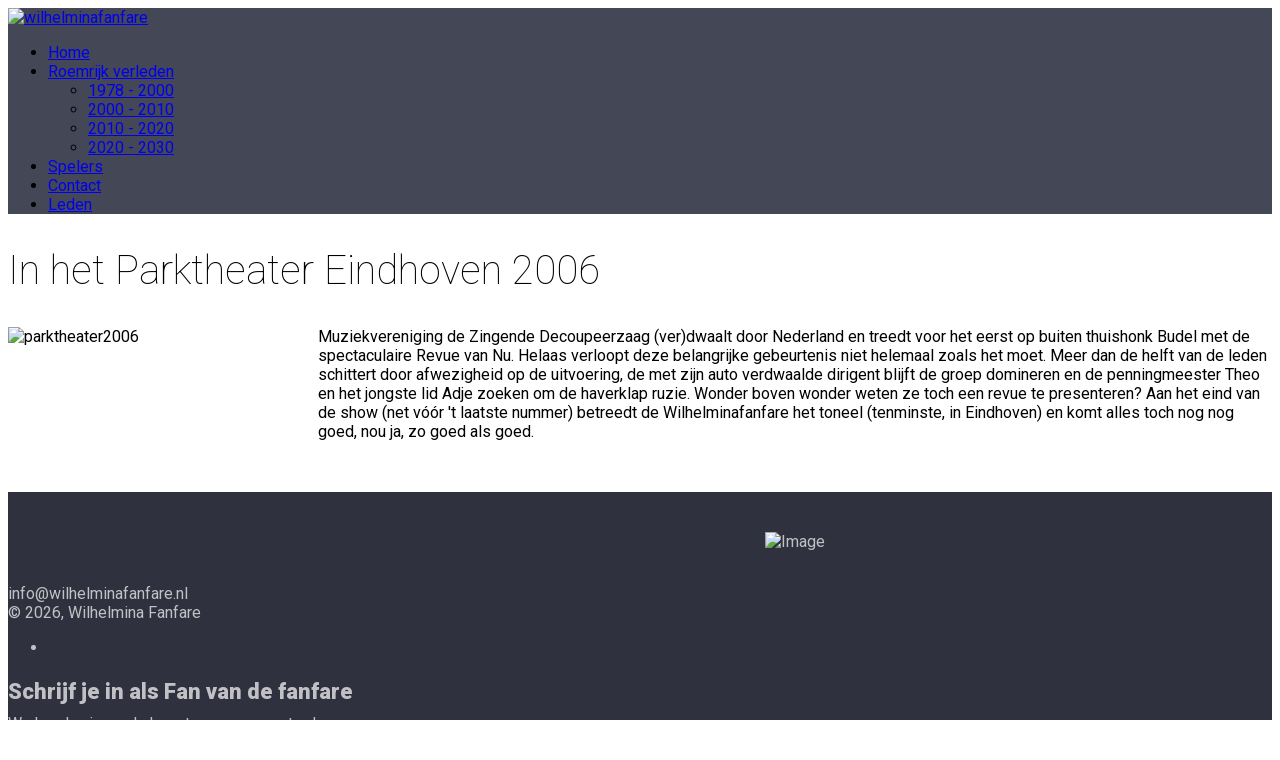

--- FILE ---
content_type: text/html; charset=utf-8
request_url: https://wilhelminafanfare.nl/component/content/article/7-in-het-parktheater-eindhoven-2006?catid=28&Itemid=101
body_size: 5924
content:
<!DOCTYPE html>
<html xmlns="http://www.w3.org/1999/xhtml" xml:lang="nl-nl" lang="nl-nl" dir="ltr">

<head>
    <meta http-equiv="X-UA-Compatible" content="IE=edge">
    <meta name="viewport" content="width=device-width, initial-scale=1">
    <meta charset="utf-8">
	<meta name="author" content="Roel van Wilgenburg">
	<meta name="description" content="WILHELMINAFANFARE EINDHOVEN NET FF ANDERS,public $MetaDesc = ">
	<title>In het Parktheater Eindhoven 2006</title>
	<link href="/images/favicon/NAF_favicon.JPG" rel="icon" type="image/vnd.microsoft.icon">
<link href="/plugins/content/pdf_embed/assets/css/style.css" rel="stylesheet">
	<link href="/media/com_icagenda/icicons/style.css?e5c312" rel="stylesheet">
	<link href="//fonts.googleapis.com/css?family=Roboto:100,100italic,300,300italic,regular,italic,500,500italic,700,700italic,900,900italic&amp;amp;subset=latin-ext,greek-ext,latin" rel="stylesheet">
	<link href="/templates/shaper_melvin/css/bootstrap.min.css" rel="stylesheet">
	<link href="/templates/shaper_melvin/css/joomla-fontawesome.min.css" rel="stylesheet">
	<link href="/templates/shaper_melvin/css/font-awesome-v4-shims.min.css" rel="stylesheet">
	<link href="/templates/shaper_melvin/css/template.css" rel="stylesheet">
	<link href="/templates/shaper_melvin/css/presets/preset4.css" rel="stylesheet" class="preset">
	<link href="/templates/shaper_melvin/css/custom.css" rel="stylesheet">
	<link href="/templates/shaper_melvin/css/frontend-edit.css" rel="stylesheet">
	<link href="/components/com_sppagebuilder/assets/css/dynamic-content.css?3e7e96fad5e237fb2d5a081c6cb11212" rel="stylesheet">
	<link href="/components/com_sppagebuilder/assets/css/font-awesome-6.min.css?3e7e96fad5e237fb2d5a081c6cb11212" rel="stylesheet">
	<link href="/components/com_sppagebuilder/assets/css/font-awesome-v4-shims.css?3e7e96fad5e237fb2d5a081c6cb11212" rel="stylesheet">
	<link href="/components/com_sppagebuilder/assets/css/animate.min.css?3e7e96fad5e237fb2d5a081c6cb11212" rel="stylesheet">
	<link href="/components/com_sppagebuilder/assets/css/sppagebuilder.css?3e7e96fad5e237fb2d5a081c6cb11212" rel="stylesheet">
	<link href="https://wilhelminafanfare.nl/media/com_acym/css/module.min.css?v=992" rel="stylesheet">
	<link href="/components/com_sppagebuilder/assets/css/magnific-popup.css" rel="stylesheet">
	<link href="/components/com_sppagebuilder/assets/css/color-switcher.css?3e7e96fad5e237fb2d5a081c6cb11212" rel="stylesheet">
	<style>.sp-page-title {
  padding: 20px 0 20px;
  background-repeat: no-repeat;
  background-position: 50% 50%;
  background-size: cover;
  background-attachment: scroll;
  text-align: center;
}
#sp-bottom .sp-module .sp-module-title {
  text-transform: none;
  font-weight: 900;
  font-size: 22px;
  color: #c1c1c5;
  margin-bottom: 10px;
}</style>
	<style>body{font-family:Roboto, sans-serif; font-size:16px; font-weight:normal; }</style>
	<style>h1{font-family:Roboto, sans-serif; font-size:50px; font-weight:100; }</style>
	<style>h2{font-family:Roboto, sans-serif; font-size:40px; font-weight:100; }</style>
	<style>h3{font-family:Roboto, sans-serif; font-size:35px; font-weight:100; }</style>
	<style>h4{font-family:Roboto, sans-serif; font-size:25px; font-weight:100; }</style>
	<style>h5{font-family:Roboto, sans-serif; font-size:20px; font-weight:100; }</style>
	<style>h6{font-family:Roboto, sans-serif; font-size:16px; font-weight:100; }</style>
	<style>@media (min-width: 1400px) {
.container {
max-width: 1140px;
}
}</style>
	<style>#sp-header{ background-color:#444756; }</style>
	<style>#sp-bottom{ background-color:#2f313e;color:#c1c1c5;padding:40px 0px; }</style>
	<style>@media(min-width: 1400px) {.sppb-row-container { max-width: 1320px; }}</style>
<script type="application/json" class="joomla-script-options new">{"system.paths":{"root":"","rootFull":"https:\/\/wilhelminafanfare.nl\/","base":"","baseFull":"https:\/\/wilhelminafanfare.nl\/"},"csrf.token":"abe4f48d7ea57512d4be9514a871fa2f"}</script>
	<script src="/media/system/js/core.min.js?a3d8f8"></script>
	<script src="/media/vendor/jquery/js/jquery.min.js?3.7.1"></script>
	<script src="/media/legacy/js/jquery-noconflict.min.js?504da4"></script>
	<script src="/templates/shaper_melvin/js/bootstrap.min.js"></script>
	<script src="/templates/shaper_melvin/js/jquery.sticky.js"></script>
	<script src="/templates/shaper_melvin/js/main.js"></script>
	<script src="/templates/shaper_melvin/js/frontend-edit.js"></script>
	<script src="/components/com_sppagebuilder/assets/js/dynamic-content.js?3e7e96fad5e237fb2d5a081c6cb11212"></script>
	<script src="/components/com_sppagebuilder/assets/js/jquery.parallax.js?3e7e96fad5e237fb2d5a081c6cb11212"></script>
	<script src="/components/com_sppagebuilder/assets/js/sppagebuilder.js?3e7e96fad5e237fb2d5a081c6cb11212" defer></script>
	<script src="https://wilhelminafanfare.nl/media/com_acym/js/module.min.js?v=992"></script>
	<script src="/components/com_sppagebuilder/assets/js/jquery.magnific-popup.min.js"></script>
	<script src="/components/com_sppagebuilder/assets/js/addons/image.js"></script>
	<script src="/components/com_sppagebuilder/assets/js/addons/text_block.js"></script>
	<script src="/components/com_sppagebuilder/assets/js/color-switcher.js?3e7e96fad5e237fb2d5a081c6cb11212"></script>
	<script type="application/ld+json">{"@context":"https://schema.org","@graph":[{"@type":"Organization","@id":"https://wilhelminafanfare.nl/#/schema/Organization/base","name":"wilhelminafanfare","url":"https://wilhelminafanfare.nl/"},{"@type":"WebSite","@id":"https://wilhelminafanfare.nl/#/schema/WebSite/base","url":"https://wilhelminafanfare.nl/","name":"wilhelminafanfare","publisher":{"@id":"https://wilhelminafanfare.nl/#/schema/Organization/base"}},{"@type":"WebPage","@id":"https://wilhelminafanfare.nl/#/schema/WebPage/base","url":"https://wilhelminafanfare.nl/component/content/article/7-in-het-parktheater-eindhoven-2006?catid=28&amp;Itemid=101","name":"In het Parktheater Eindhoven 2006","description":"WILHELMINAFANFARE EINDHOVEN NET FF ANDERS,public $MetaDesc = ","isPartOf":{"@id":"https://wilhelminafanfare.nl/#/schema/WebSite/base"},"about":{"@id":"https://wilhelminafanfare.nl/#/schema/Organization/base"},"inLanguage":"nl-NL"},{"@type":"Article","@id":"https://wilhelminafanfare.nl/#/schema/com_content/article/7","name":"In het Parktheater Eindhoven 2006","headline":"In het Parktheater Eindhoven 2006","inLanguage":"nl-NL","isPartOf":{"@id":"https://wilhelminafanfare.nl/#/schema/WebPage/base"}}]}</script>
	<script>
var sp_preloader = '0';
</script>
	<script>
var sp_gotop = '1';
</script>
	<script>
var sp_offanimation = 'default';
</script>
	<script>
				document.addEventListener("DOMContentLoaded", () =>{
					window.htmlAddContent = window?.htmlAddContent || "";
					if (window.htmlAddContent) {
        				document.body.insertAdjacentHTML("beforeend", window.htmlAddContent);
					}
				});
			</script>
	<script>
        if(typeof acymModule === 'undefined'){
            var acymModule = [];
			acymModule['emailRegex'] = /^[a-z0-9!#$%&\'*+\/=?^_`{|}~-]+(?:\.[a-z0-9!#$%&\'*+\/=?^_`{|}~-]+)*\@([a-z0-9-]+\.)+[a-z0-9]{2,20}$/i;
			acymModule['NAMECAPTION'] = 'Naam';
			acymModule['NAME_MISSING'] = 'Voer naam in';
			acymModule['EMAILCAPTION'] = 'E-mail';
			acymModule['VALID_EMAIL'] = 'Voer een geldig e-mailadres in';
			acymModule['VALID_EMAIL_CONFIRMATION'] = 'E-mailveld en e-mail bevestigingsveld moeten identiek zijn';
			acymModule['CAPTCHA_MISSING'] = 'De captcha is ongeldig, probeer het opnieuw';
			acymModule['NO_LIST_SELECTED'] = 'Selecteer de lijsten waarop u zich wilt abonneren';
			acymModule['NO_LIST_SELECTED_UNSUB'] = 'Selecteer de lijsten waarvan je je wilt afmelden';
            acymModule['ACCEPT_TERMS'] = 'Controleer alstublieft de condities en voorwaarden/Privacybeleid';
        }
		</script>
	<script>window.addEventListener("DOMContentLoaded", (event) => {
acymModule["excludeValuesformAcym84081"] = [];
acymModule["excludeValuesformAcym84081"]["1"] = "Naam";
acymModule["excludeValuesformAcym84081"]["2"] = "E-mail";  });</script>
	<script>
			const initColorMode = () => {
				const colorVariableData = [];
				const sppbColorVariablePrefix = "--sppb";
				let activeColorMode = localStorage.getItem("sppbActiveColorMode") || "";
				activeColorMode = "";
				const modes = [];

				if(!modes?.includes(activeColorMode)) {
					activeColorMode = "";
					localStorage.setItem("sppbActiveColorMode", activeColorMode);
				}

				document?.body?.setAttribute("data-sppb-color-mode", activeColorMode);

				if (!localStorage.getItem("sppbActiveColorMode")) {
					localStorage.setItem("sppbActiveColorMode", activeColorMode);
				}

				if (window.sppbColorVariables) {
					const colorVariables = typeof(window.sppbColorVariables) === "string" ? JSON.parse(window.sppbColorVariables) : window.sppbColorVariables;

					for (const colorVariable of colorVariables) {
						const { path, value } = colorVariable;
						const variable = String(path[0]).trim().toLowerCase().replaceAll(" ", "-");
						const mode = path[1];
						const variableName = `${sppbColorVariablePrefix}-${variable}`;

						if (activeColorMode === mode) {
							colorVariableData.push(`${variableName}: ${value}`);
						}
					}

					document.documentElement.style.cssText += colorVariableData.join(";");
				}
			};

			window.sppbColorVariables = [];
			
			initColorMode();

			document.addEventListener("DOMContentLoaded", initColorMode);
		</script>
	<meta property="og:url" content="https://wilhelminafanfare.nl/component/content/article/7-in-het-parktheater-eindhoven-2006" />
	<meta property="og:type" content="article" />
	<meta property="og:title" content="In het Parktheater Eindhoven 2006" />
	<meta property="og:description" content="Muziekvereniging de Zingende Decoupeerzaag (ver)dwaalt door Nederland en treedt voor het eerst op buiten thuishonk Budel met de spectaculaire Revue van Nu...." />
    </head>

<body class="site com-content view-article no-layout no-task itemid-101 nl-nl ltr  sticky-header layout-fluid off-canvas-menu-init">

    <div class="body-wrapper">
        <div class="body-innerwrapper">
            <header id="sp-header"><div class="container"><div class="row"><div id="sp-logo" class="col-8 col-lg-3 "><div class="sp-column "><div class="logo"><a href="/"><img class="sp-default-logo" src="/images/fanfareweb/NAF_70h.jpg#joomlaImage://local-images/fanfareweb/NAF_70h.jpg?width=84&height=70" srcset="" alt="wilhelminafanfare"></a></div></div></div><div id="sp-menu" class="col-4 col-lg-9 "><div class="sp-column ">			<div class='sp-megamenu-wrapper'>
				<a id="offcanvas-toggler" class="d-block d-lg-none" aria-label="Helix3 Megamenu Options" href="#"><i class="fa fa-bars" aria-hidden="true" title="Helix3 Megamenu Options"></i></a>
				<ul class="sp-megamenu-parent menu-slide-down d-none d-lg-block"><li class="sp-menu-item current-item active"><a  href="/"  >Home</a></li><li class="sp-menu-item sp-has-child"><a  href="javascript:void(0);"  >Roemrijk verleden</a><div class="sp-dropdown sp-dropdown-main sp-menu-right" style="width: 240px;"><div class="sp-dropdown-inner"><ul class="sp-dropdown-items"><li class="sp-menu-item"><a  href="/roemrijk-verleden/1978-2000"  >1978 - 2000</a></li><li class="sp-menu-item"><a  href="/roemrijk-verleden/2000-2010"  >2000 - 2010</a></li><li class="sp-menu-item"><a  href="/roemrijk-verleden/2010-2020"  >2010 - 2020</a></li><li class="sp-menu-item"><a  href="/roemrijk-verleden/2020-2030"  >2020 - 2030</a></li></ul></div></div></li><li class="sp-menu-item"><a  href="/spelers"  >Spelers</a></li><li class="sp-menu-item"><a  href="/home#contact"  >Contact</a></li><li class="sp-menu-item"><a  href="/leden"  >Leden</a></li></ul>			</div>
		</div></div></div></div></header><section id="sp-page-title"><div class="row"><div id="sp-title" class="col-lg-12 "><div class="sp-column "></div></div></div></section><section id="sp-main-body"><div class="container"><div class="row"><div id="sp-component" class="col-lg-12 "><div class="sp-column "><div id="system-message-container">
	</div>
<article class="item item-page" itemscope itemtype="http://schema.org/Article">
	<meta itemprop="inLanguage" content="nl-NL" />
	
	

	<div class="entry-header">

		
								<h2 itemprop="name">
									In het Parktheater Eindhoven 2006							</h2>
														</div>

				
	
	
					
		
						<div itemprop="articleBody">
			<div class="page_img_right" style="width: 300px;"><img src="/images/Fanfare_BIB/fanfare/parktheater2006.jpg" alt="parktheater2006" width="300" height="225" style="margin-right: 10px; float: left;" /></div>
<p>Muziekvereniging de Zingende Decoupeerzaag (ver)dwaalt door Nederland en treedt voor het eerst op buiten thuishonk Budel met de spectaculaire Revue van Nu. Helaas verloopt deze belangrijke gebeurtenis niet helemaal zoals het moet. Meer dan de helft van de leden schittert door&nbsp;afwezigheid op de uitvoering, de met zijn auto verdwaalde dirigent blijft de groep domineren en de penningmeester Theo en het jongste lid Adje zoeken om de haverklap ruzie. Wonder boven wonder weten ze toch een revue te presenteren? Aan het eind van de show (net vóór 't laatste nummer) betreedt de Wilhelminafanfare het toneel (tenminste, in Eindhoven) en komt alles toch nog nog goed, nou ja, zo goed als goed.</p>
<p>&nbsp;</p> 		</div>

		
		
							
	
	
			<div class="article-footer-wrap">
			<div class="article-footer-top">
											</div>
					</div>
	
</article></div></div></div></div></section><section id="sp-bottom"><div class="container"><div class="row"><div id="sp-bottom1" class="col-md-6 col-lg-3 "><div class="sp-column "><div class="sp-module "><div class="sp-module-content"><div class="mod-sppagebuilder  sp-page-builder" data-module_id="192">
	<div class="page-content">
		<section id="section-id-1650637135678" class="sppb-section" ><div class="sppb-row-container"><div class="sppb-row"><div class="sppb-col-md-12  " id="column-wrap-id-1650637135677"><div id="column-id-1650637135677" class="sppb-column " ><div class="sppb-column-addons"><div id="sppb-addon-wrapper-1650637135681" class="sppb-addon-wrapper  addon-root-image"><div id="sppb-addon-1650637135681" class="clearfix  "     ><div class="sppb-addon sppb-addon-single-image   sppb-addon-image-shape"><div class="sppb-addon-content"><div class="sppb-addon-single-image-container"><img  class="sppb-img-responsive " src="/images/fanfareweb/NAF_80h.jpg"  alt="Image" title="" width="" height="" /></div></div></div><style type="text/css">#sppb-addon-1650637135681{
box-shadow: 0 0 0 0 #ffffff;
}#sppb-addon-1650637135681{
border-radius: 0px;
}#sppb-addon-wrapper-1650637135681{
margin-top: 0px;
margin-right: 0px;
margin-bottom: 30px;
margin-left: 0px;
}
@media (max-width: 1199.98px) {#sppb-addon-wrapper-1650637135681{}}
@media (max-width: 991.98px) {#sppb-addon-wrapper-1650637135681{}}
@media (max-width: 767.98px) {#sppb-addon-wrapper-1650637135681{}}
@media (max-width: 575.98px) {#sppb-addon-wrapper-1650637135681{}}#sppb-addon-1650637135681 .sppb-addon-title{
}</style><style type="text/css">#sppb-addon-1650637135681 .sppb-addon-single-image-container img{
border-radius: 0px;
}#sppb-addon-1650637135681 img{
}#sppb-addon-1650637135681 .sppb-addon-single-image-container{
border-radius: 0px;
}#sppb-addon-1650637135681{
text-align: center;
}</style></div></div><div id="sppb-addon-wrapper-1650637135684" class="sppb-addon-wrapper  addon-root-text-block"><div id="sppb-addon-1650637135684" class="clearfix  "     ><div class="sppb-addon sppb-addon-text-block " ><div class="sppb-addon-content  "></div></div><style type="text/css">#sppb-addon-1650637135684{
box-shadow: 0 0 0 0 #ffffff;
}#sppb-addon-1650637135684{
border-radius: 0px;
}#sppb-addon-wrapper-1650637135684{
margin-top: 0px;
margin-right: 0px;
margin-bottom: 30px;
margin-left: 0px;
}
@media (max-width: 1199.98px) {#sppb-addon-wrapper-1650637135684{}}
@media (max-width: 991.98px) {#sppb-addon-wrapper-1650637135684{}}
@media (max-width: 767.98px) {#sppb-addon-wrapper-1650637135684{}}
@media (max-width: 575.98px) {#sppb-addon-wrapper-1650637135684{}}#sppb-addon-1650637135684 .sppb-addon-title{
}</style><style type="text/css">#sppb-addon-1650637135684 .sppb-addon-text-block{
}#sppb-addon-1650637135684 .sppb-addon-text-block .sppb-addon-content{
}
@media (max-width: 1199.98px) {#sppb-addon-1650637135684 .sppb-addon-text-block .sppb-addon-content{}}
@media (max-width: 991.98px) {#sppb-addon-1650637135684 .sppb-addon-text-block .sppb-addon-content{}}
@media (max-width: 767.98px) {#sppb-addon-1650637135684 .sppb-addon-text-block .sppb-addon-content{}}
@media (max-width: 575.98px) {#sppb-addon-1650637135684 .sppb-addon-text-block .sppb-addon-content{}}#sppb-addon-1650637135684 .sppb-textblock-column{
}#sppb-addon-1650637135684 .sppb-addon-text-block .sppb-addon-content h1,#sppb-addon-1650637135684 .sppb-addon-text-block .sppb-addon-content h2,#sppb-addon-1650637135684 .sppb-addon-text-block .sppb-addon-content h3,#sppb-addon-1650637135684 .sppb-addon-text-block .sppb-addon-content h4,#sppb-addon-1650637135684 .sppb-addon-text-block .sppb-addon-content h5,#sppb-addon-1650637135684 .sppb-addon-text-block .sppb-addon-content h6{
}
@media (max-width: 1199.98px) {#sppb-addon-1650637135684 .sppb-addon-text-block .sppb-addon-content h1,#sppb-addon-1650637135684 .sppb-addon-text-block .sppb-addon-content h2,#sppb-addon-1650637135684 .sppb-addon-text-block .sppb-addon-content h3,#sppb-addon-1650637135684 .sppb-addon-text-block .sppb-addon-content h4,#sppb-addon-1650637135684 .sppb-addon-text-block .sppb-addon-content h5,#sppb-addon-1650637135684 .sppb-addon-text-block .sppb-addon-content h6{}}
@media (max-width: 991.98px) {#sppb-addon-1650637135684 .sppb-addon-text-block .sppb-addon-content h1,#sppb-addon-1650637135684 .sppb-addon-text-block .sppb-addon-content h2,#sppb-addon-1650637135684 .sppb-addon-text-block .sppb-addon-content h3,#sppb-addon-1650637135684 .sppb-addon-text-block .sppb-addon-content h4,#sppb-addon-1650637135684 .sppb-addon-text-block .sppb-addon-content h5,#sppb-addon-1650637135684 .sppb-addon-text-block .sppb-addon-content h6{}}
@media (max-width: 767.98px) {#sppb-addon-1650637135684 .sppb-addon-text-block .sppb-addon-content h1,#sppb-addon-1650637135684 .sppb-addon-text-block .sppb-addon-content h2,#sppb-addon-1650637135684 .sppb-addon-text-block .sppb-addon-content h3,#sppb-addon-1650637135684 .sppb-addon-text-block .sppb-addon-content h4,#sppb-addon-1650637135684 .sppb-addon-text-block .sppb-addon-content h5,#sppb-addon-1650637135684 .sppb-addon-text-block .sppb-addon-content h6{}}
@media (max-width: 575.98px) {#sppb-addon-1650637135684 .sppb-addon-text-block .sppb-addon-content h1,#sppb-addon-1650637135684 .sppb-addon-text-block .sppb-addon-content h2,#sppb-addon-1650637135684 .sppb-addon-text-block .sppb-addon-content h3,#sppb-addon-1650637135684 .sppb-addon-text-block .sppb-addon-content h4,#sppb-addon-1650637135684 .sppb-addon-text-block .sppb-addon-content h5,#sppb-addon-1650637135684 .sppb-addon-text-block .sppb-addon-content h6{}}</style></div></div></div></div></div></div></div></section><style type="text/css">.sp-page-builder .page-content #section-id-1650637546840{box-shadow:0 0 0 0 #ffffff;}.sp-page-builder .page-content #section-id-1650637546840{padding-top:0px;padding-right:0px;padding-bottom:2px;padding-left:0px;margin-top:0px;margin-right:0px;margin-bottom:0px;margin-left:0px;border-radius:0px;}.sp-page-builder .page-content #section-id-1650637546840.sppb-row-overlay{border-radius:0px;}#column-id-1650637546839{border-radius:0px;}#column-wrap-id-1650637546839{max-width:100%;flex-basis:100%;}@media (max-width:1199.98px) {#column-wrap-id-1650637546839{max-width:100%;flex-basis:100%;}}@media (max-width:991.98px) {#column-wrap-id-1650637546839{max-width:100%;flex-basis:100%;}}@media (max-width:767.98px) {#column-wrap-id-1650637546839{max-width:100%;flex-basis:100%;}}@media (max-width:575.98px) {#column-wrap-id-1650637546839{max-width:100%;flex-basis:100%;}}#column-id-1650637546839 .sppb-column-overlay{border-radius:0px;}.sp-page-builder .page-content #section-id-1650637135678{box-shadow:0 0 0 0 #ffffff;}.sp-page-builder .page-content #section-id-1650637135678{padding-top:0px;padding-right:0px;padding-bottom:3px;padding-left:0px;margin-top:0px;margin-right:0px;margin-bottom:0px;margin-left:0px;border-radius:0px;}.sp-page-builder .page-content #section-id-1650637135678.sppb-row-overlay{border-radius:0px;}#column-id-1650637135677{border-radius:0px;}#column-wrap-id-1650637135677{max-width:100%;flex-basis:100%;}@media (max-width:1199.98px) {#column-wrap-id-1650637135677{max-width:100%;flex-basis:100%;}}@media (max-width:991.98px) {#column-wrap-id-1650637135677{max-width:100%;flex-basis:100%;}}@media (max-width:767.98px) {#column-wrap-id-1650637135677{max-width:100%;flex-basis:100%;}}@media (max-width:575.98px) {#column-wrap-id-1650637135677{max-width:100%;flex-basis:100%;}}#column-id-1650637135677 .sppb-column-overlay{border-radius:0px;}</style>	</div>
</div></div></div><span class="sp-copyright">info@wilhelminafanfare.nl<br>© 2026, Wilhelmina Fanfare</span></div></div><div id="sp-bottom2" class="col-md-6 col-lg-2 "><div class="sp-column "><ul class="social-icons"><li><a target="_blank" href="https://www.facebook.com/wilhelminafanfare"><i class="fa fa-facebook"></i></a></li></ul></div></div><div id="sp-bottom5" class="col-lg-7 "><div class="sp-column "><div class="sp-module "><h3 class="sp-module-title">Schrijf je in als Fan van de fanfare</h3><div class="sp-module-content"><div class="mod-sppagebuilder  sp-page-builder" data-module_id="193">
	<div class="page-content">
		<section id="section-id-1650637546840" class="sppb-section" ><div class="sppb-row-container"><div class="sppb-row"><div class="sppb-col-md-12  " id="column-wrap-id-1650637546839"><div id="column-id-1650637546839" class="sppb-column " ><div class="sppb-column-addons"><div id="sppb-addon-wrapper-1650637546843" class="sppb-addon-wrapper  addon-root-heading"><div id="sppb-addon-1650637546843" class="clearfix  "     ><div class="sppb-addon sppb-addon-header"><div class="sppb-addon-title">We houden je op de hoogte van onze optredens</div></div><style type="text/css">#sppb-addon-1650637546843{
box-shadow: 0 0 0 0 #ffffff;
}#sppb-addon-1650637546843{
color: #c1c1c5;
border-radius: 0px;
}
@media (max-width: 1199.98px) {#sppb-addon-1650637546843{}}
@media (max-width: 991.98px) {#sppb-addon-1650637546843{}}
@media (max-width: 767.98px) {#sppb-addon-1650637546843{}}
@media (max-width: 575.98px) {#sppb-addon-1650637546843{}}#sppb-addon-wrapper-1650637546843{
margin-top: 0px;
margin-right: 0px;
margin-bottom: 20px;
margin-left: 0px;
}
@media (max-width: 1199.98px) {#sppb-addon-wrapper-1650637546843{}}
@media (max-width: 991.98px) {#sppb-addon-wrapper-1650637546843{}}
@media (max-width: 767.98px) {#sppb-addon-wrapper-1650637546843{}}
@media (max-width: 575.98px) {#sppb-addon-wrapper-1650637546843{}}#sppb-addon-1650637546843 .sppb-addon-title{
}</style><style type="text/css">#sppb-addon-1650637546843 .sppb-addon-header .sppb-addon-title{
}
@media (max-width: 1199.98px) {#sppb-addon-1650637546843 .sppb-addon-header .sppb-addon-title{}}
@media (max-width: 991.98px) {#sppb-addon-1650637546843 .sppb-addon-header .sppb-addon-title{}}
@media (max-width: 767.98px) {#sppb-addon-1650637546843 .sppb-addon-header .sppb-addon-title{}}
@media (max-width: 575.98px) {#sppb-addon-1650637546843 .sppb-addon-header .sppb-addon-title{}}#sppb-addon-1650637546843 .sppb-addon.sppb-addon-header{
text-align: left;
}#sppb-addon-1650637546843 .sppb-addon-header .sppb-addon-title{
margin-top: 0px;
margin-right: 0px;
margin-bottom: 30px;
margin-left: 0px;
padding-top: 0px;
padding-right: 0px;
padding-bottom: 0px;
padding-left: 0px;
}
@media (max-width: 1199.98px) {#sppb-addon-1650637546843 .sppb-addon-header .sppb-addon-title{}}
@media (max-width: 991.98px) {#sppb-addon-1650637546843 .sppb-addon-header .sppb-addon-title{}}
@media (max-width: 767.98px) {#sppb-addon-1650637546843 .sppb-addon-header .sppb-addon-title{}}
@media (max-width: 575.98px) {#sppb-addon-1650637546843 .sppb-addon-header .sppb-addon-title{}}</style></div></div><div id="sppb-addon-wrapper-1650638139881" class="sppb-addon-wrapper  addon-root-module"><div id="sppb-addon-1650638139881" class="clearfix  "     ><div class="sppb-addon sppb-addon-module "><div class="sppb-addon-content">	<div class="acym_module " id="acym_module_formAcym84081">
		<div class="acym_fulldiv" id="acym_fulldiv_formAcym84081" >
			<form enctype="multipart/form-data"
				  id="formAcym84081"
				  name="formAcym84081"
				  method="POST"
				  action="/component/acym/frontusers?tmpl=component"
				  onsubmit="return submitAcymForm('subscribe','formAcym84081', 'acymSubmitSubForm')">
				<div class="acym_module_form">
                    
<table class="acym_form">
	<tr>
        <td class="onefield acyfield_1 acyfield_text"><input  name="user[name]" placeholder="Naam" value="" data-authorized-content="{&quot;0&quot;:&quot;all&quot;,&quot;regex&quot;:&quot;&quot;,&quot;message&quot;:&quot;Onjuiste waarde voor het veld Naam&quot;}" type="text" class="cell  "><div class="acym__field__error__block" data-acym-field-id="1"></div></td><td class="onefield acyfield_2 acyfield_text"><input id="email_field_868"  name="user[email]" placeholder="E-mail" value="" data-authorized-content="{&quot;0&quot;:&quot;all&quot;,&quot;regex&quot;:&quot;&quot;,&quot;message&quot;:&quot;Onjuiste waarde voor het veld E-mail&quot;}" required type="email" class="cell acym__user__edit__email  "><div class="acym__field__error__block" data-acym-field-id="2"></div></td>
		<td  class="acysubbuttons">
			<noscript>
                Schakel javascript in om dit formulier in te dienen			</noscript>
			<input type="button"
				   class="btn btn-primary button subbutton"
				   value="Schrijf je in"
				   name="Submit"
				   onclick="try{ return submitAcymForm('subscribe','formAcym84081', 'acymSubmitSubForm'); }catch(err){alert('The form could not be submitted '+err);return false;}" />
            		</td>
	</tr>
</table>
				</div>

				<input type="hidden" name="ctrl" value="frontusers" />
				<input type="hidden" name="task" value="notask" />
				<input type="hidden" name="option" value="com_acym" />

                
				<input type="hidden" name="ajax" value="1" />
				<input type="hidden" name="successmode" value="replace" />
				<input type="hidden" name="acy_source" value="Module n°194" />
				<input type="hidden" name="hiddenlists" value="3" />
				<input type="hidden" name="fields" value="name,email" />
				<input type="hidden" name="acyformname" value="formAcym84081" />
				<input type="hidden" name="acysubmode" value="mod_acym" />
				<input type="hidden" name="confirmation_message" value="" />

                			</form>
		</div>
	</div>
</div></div><style type="text/css">#sppb-addon-1650638139881{
box-shadow: 0 0 0 0 #ffffff;
}#sppb-addon-1650638139881{
border-radius: 0px;
}#sppb-addon-wrapper-1650638139881{
margin-top: 0px;
margin-right: 0px;
margin-bottom: 30px;
margin-left: 0px;
}
@media (max-width: 1199.98px) {#sppb-addon-wrapper-1650638139881{}}
@media (max-width: 991.98px) {#sppb-addon-wrapper-1650638139881{}}
@media (max-width: 767.98px) {#sppb-addon-wrapper-1650638139881{}}
@media (max-width: 575.98px) {#sppb-addon-wrapper-1650638139881{}}#sppb-addon-1650638139881 .sppb-addon-title{
}</style><style type="text/css"></style></div></div></div></div></div></div></div></section><style type="text/css">.sp-page-builder .page-content #section-id-1650637546840{box-shadow:0 0 0 0 #ffffff;}.sp-page-builder .page-content #section-id-1650637546840{padding-top:0px;padding-right:0px;padding-bottom:2px;padding-left:0px;margin-top:0px;margin-right:0px;margin-bottom:0px;margin-left:0px;border-radius:0px;}.sp-page-builder .page-content #section-id-1650637546840.sppb-row-overlay{border-radius:0px;}#column-id-1650637546839{border-radius:0px;}#column-wrap-id-1650637546839{max-width:100%;flex-basis:100%;}@media (max-width:1199.98px) {#column-wrap-id-1650637546839{max-width:100%;flex-basis:100%;}}@media (max-width:991.98px) {#column-wrap-id-1650637546839{max-width:100%;flex-basis:100%;}}@media (max-width:767.98px) {#column-wrap-id-1650637546839{max-width:100%;flex-basis:100%;}}@media (max-width:575.98px) {#column-wrap-id-1650637546839{max-width:100%;flex-basis:100%;}}#column-id-1650637546839 .sppb-column-overlay{border-radius:0px;}</style>	</div>
</div></div></div></div></div></div></div></section>        </div>
    </div>

    <!-- Off Canvas Menu -->
    <div class="offcanvas-menu">
        <a href="#" class="close-offcanvas" aria-label="Close"><i class="fa fa-remove" aria-hidden="true" title="HELIX_CLOSE_MENU"></i></a>
        <div class="offcanvas-inner">
                            <div class="sp-module "><h3 class="sp-module-title">Main Menu</h3><div class="sp-module-content"><ul class="nav menu">
<li class="item-101  current active"><a href="/" > Home</a></li><li class="item-177  divider deeper parent"><a class="separator ">Roemrijk verleden</a>
<span class="offcanvas-menu-toggler collapsed" data-bs-toggle="collapse" data-bs-target="#collapse-menu-177"><i class="open-icon fa fa-angle-down"></i><i class="close-icon fa fa-angle-up"></i></span><ul class="collapse" id="collapse-menu-177"><li class="item-2370"><a href="/roemrijk-verleden/1978-2000" > 1978 - 2000</a></li><li class="item-2371"><a href="/roemrijk-verleden/2000-2010" > 2000 - 2010</a></li><li class="item-2372"><a href="/roemrijk-verleden/2010-2020" > 2010 - 2020</a></li><li class="item-2373"><a href="/roemrijk-verleden/2020-2030" > 2020 - 2030</a></li></ul></li><li class="item-212"><a href="/spelers" > Spelers</a></li><li class="item-178">		<a  href="/home#contact"  > Contact</a></li><li class="item-2695"><a href="/leden" > Leden</a></li></ul>
</div></div><div class="sp-module "><h3 class="sp-module-title">Ledenmenu</h3><div class="sp-module-content"><ul class="nav menu">
<li class="item-2772"><a href="/home1" > home</a></li></ul>
</div></div>
                    </div>
    </div>

    
    
    

    <!-- Go to top -->
            <a href="javascript:void(0)" class="scrollup" aria-label="Go To Top">&nbsp;</a>
    </body>

</html>